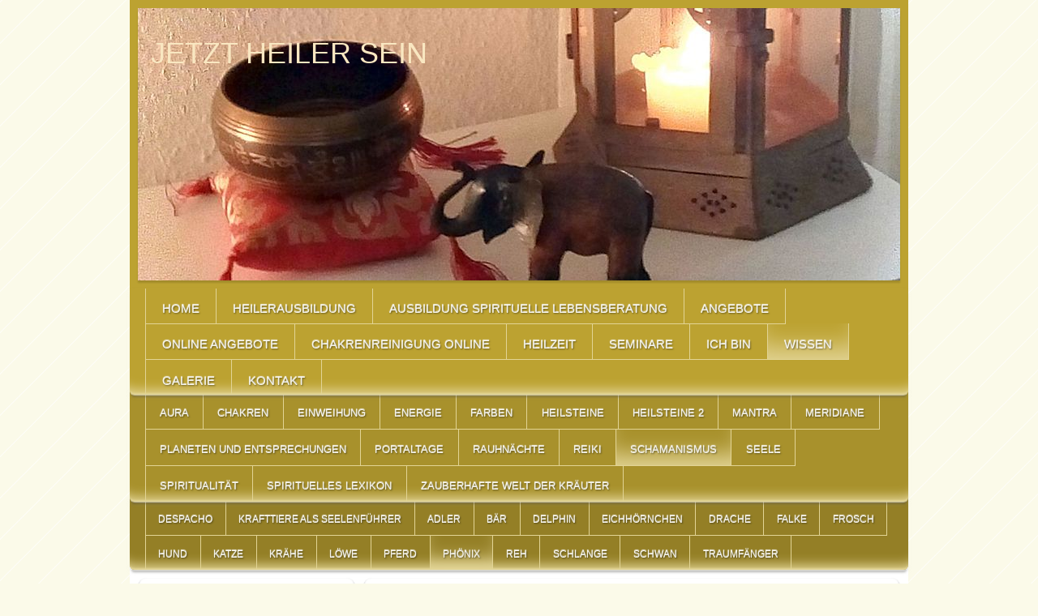

--- FILE ---
content_type: text/html; charset=UTF-8
request_url: https://www.jetzt-heiler-sein.de/wissen/schamanismus/ph%C3%B6nix/
body_size: 10132
content:
<!DOCTYPE html>
<html lang="de"  ><head prefix="og: http://ogp.me/ns# fb: http://ogp.me/ns/fb# business: http://ogp.me/ns/business#">
    <meta http-equiv="Content-Type" content="text/html; charset=utf-8"/>
    <meta name="generator" content="IONOS MyWebsite"/>
        
    <link rel="dns-prefetch" href="//cdn.website-start.de/"/>
    <link rel="dns-prefetch" href="//120.mod.mywebsite-editor.com"/>
    <link rel="dns-prefetch" href="https://120.sb.mywebsite-editor.com/"/>
    <link rel="shortcut icon" href="//cdn.website-start.de/favicon.ico"/>
        <title>Krafttiere als Seelenführer - Phönix</title>
    <style type="text/css">@media screen and (max-device-width: 1024px) {.diyw a.switchViewWeb {display: inline !important;}}</style>
    <style type="text/css">@media screen and (min-device-width: 1024px) {
            .mediumScreenDisabled { display:block }
            .smallScreenDisabled { display:block }
        }
        @media screen and (max-device-width: 1024px) { .mediumScreenDisabled { display:none } }
        @media screen and (max-device-width: 568px) { .smallScreenDisabled { display:none } }
                @media screen and (min-width: 1024px) {
            .mobilepreview .mediumScreenDisabled { display:block }
            .mobilepreview .smallScreenDisabled { display:block }
        }
        @media screen and (max-width: 1024px) { .mobilepreview .mediumScreenDisabled { display:none } }
        @media screen and (max-width: 568px) { .mobilepreview .smallScreenDisabled { display:none } }</style>
    <meta name="viewport" content="width=device-width, initial-scale=1, maximum-scale=1, minimal-ui"/>

<meta name="format-detection" content="telephone=no"/>
        <meta name="keywords" content="Krafttier,Seelenführer,Phönix,Seele,Erneuerung,Heilung,Lebensenergie"/>
            <meta name="description" content="Als Seelenführer zeigt das Krafttier Phönix die unzerstörbare Energie der Seele"/>
            <meta name="robots" content="index,follow"/>
        <link href="//cdn.website-start.de/templates/2022/style.css?1763478093678" rel="stylesheet" type="text/css"/>
    <link href="https://www.jetzt-heiler-sein.de/s/style/theming.css?1744726427" rel="stylesheet" type="text/css"/>
    <link href="//cdn.website-start.de/app/cdn/min/group/web.css?1763478093678" rel="stylesheet" type="text/css"/>
<link href="//cdn.website-start.de/app/cdn/min/moduleserver/css/de_DE/common,shoppingbasket?1763478093678" rel="stylesheet" type="text/css"/>
    <link href="//cdn.website-start.de/app/cdn/min/group/mobilenavigation.css?1763478093678" rel="stylesheet" type="text/css"/>
    <link href="https://120.sb.mywebsite-editor.com/app/logstate2-css.php?site=259123927&amp;t=1765097252" rel="stylesheet" type="text/css"/>

<script type="text/javascript">
    /* <![CDATA[ */
var stagingMode = '';
    /* ]]> */
</script>
<script src="https://120.sb.mywebsite-editor.com/app/logstate-js.php?site=259123927&amp;t=1765097252"></script>
    <script type="text/javascript">
    /* <![CDATA[ */
    var systemurl = 'https://120.sb.mywebsite-editor.com/';
    var webPath = '/';
    var proxyName = '';
    var webServerName = 'www.jetzt-heiler-sein.de';
    var sslServerUrl = 'https://www.jetzt-heiler-sein.de';
    var nonSslServerUrl = 'http://www.jetzt-heiler-sein.de';
    var webserverProtocol = 'http://';
    var nghScriptsUrlPrefix = '//120.mod.mywebsite-editor.com';
    var sessionNamespace = 'DIY_SB';
    var jimdoData = {
        cdnUrl:  '//cdn.website-start.de/',
        messages: {
            lightBox: {
    image : 'Bild',
    of: 'von'
}

        },
        isTrial: 0,
        pageId: 199732    };
    var script_basisID = "259123927";

    diy = window.diy || {};
    diy.web = diy.web || {};

        diy.web.jsBaseUrl = "//cdn.website-start.de/s/build/";

    diy.context = diy.context || {};
    diy.context.type = diy.context.type || 'web';
    /* ]]> */
</script>

<script type="text/javascript" src="//cdn.website-start.de/app/cdn/min/group/web.js?1763478093678" crossorigin="anonymous"></script><script type="text/javascript" src="//cdn.website-start.de/s/build/web.bundle.js?1763478093678" crossorigin="anonymous"></script><script type="text/javascript" src="//cdn.website-start.de/app/cdn/min/group/mobilenavigation.js?1763478093678" crossorigin="anonymous"></script><script src="//cdn.website-start.de/app/cdn/min/moduleserver/js/de_DE/common,shoppingbasket?1763478093678"></script>
<script type="text/javascript" src="https://cdn.website-start.de/proxy/apps/eiw5oo/resource/dependencies/"></script><script type="text/javascript">
                    if (typeof require !== 'undefined') {
                        require.config({
                            waitSeconds : 10,
                            baseUrl : 'https://cdn.website-start.de/proxy/apps/eiw5oo/js/'
                        });
                    }
                </script><script type="text/javascript">if (window.jQuery) {window.jQuery_1and1 = window.jQuery;}</script>
<meta name="google-site-verification" content="LNqrIYcVNl5FyyTFBT4AqFqnEDnBMkyZaGEj94t4fW0"/>
<script type="text/javascript">if (window.jQuery_1and1) {window.jQuery = window.jQuery_1and1;}</script>
<script type="text/javascript" src="//cdn.website-start.de/app/cdn/min/group/pfcsupport.js?1763478093678" crossorigin="anonymous"></script>    <meta property="og:type" content="business.business"/>
    <meta property="og:url" content="https://www.jetzt-heiler-sein.de/wissen/schamanismus/phönix/"/>
    <meta property="og:title" content="Krafttiere als Seelenführer - Phönix"/>
            <meta property="og:description" content="Als Seelenführer zeigt das Krafttier Phönix die unzerstörbare Energie der Seele"/>
                <meta property="og:image" content="https://www.jetzt-heiler-sein.de/s/img/emotionheader1201359.jpg"/>
        <meta property="business:contact_data:country_name" content="Deutschland"/>
    <meta property="business:contact_data:street_address" content="Ringstr. 19"/>
    <meta property="business:contact_data:locality" content="Essen"/>
    
    <meta property="business:contact_data:email" content="rainbow99@gmx.net"/>
    <meta property="business:contact_data:postal_code" content="45219"/>
    <meta property="business:contact_data:phone_number" content=" 20549366659"/>
    
    
</head>


<body class="body diyBgActive  cc-pagemode-default diyfeSidebarLeft diy-market-de_DE" data-pageid="199732" id="page-199732">
    
    <div class="diyw">
        <div class="diyweb">
<div class="diyfeMobileNav">
		
<nav id="diyfeMobileNav" class="diyfeCA diyfeCA2" role="navigation">
    <a title="Navigation aufklappen/zuklappen">Navigation aufklappen/zuklappen</a>
    <ul class="mainNav1"><li class=" hasSubNavigation"><a data-page-id="39621" href="https://www.jetzt-heiler-sein.de/" class=" level_1"><span>Home</span></a></li><li class=" hasSubNavigation"><a data-page-id="50500" href="https://www.jetzt-heiler-sein.de/heilerausbildung/" class=" level_1"><span>Heilerausbildung</span></a><span class="diyfeDropDownSubOpener">&nbsp;</span><div class="diyfeDropDownSubList diyfeCA diyfeCA3"><ul class="mainNav2"><li class=" hasSubNavigation"><a data-page-id="333013" href="https://www.jetzt-heiler-sein.de/heilerausbildung/heilerausbildungs-wochen/" class=" level_2"><span>Heilerausbildungs-Wochen</span></a><div class="diyfeDropDownSubList diyfeCA diyfeCA3"><ul class="mainNav3"></ul></div></li><li class=" hasSubNavigation"><a data-page-id="50501" href="https://www.jetzt-heiler-sein.de/heilerausbildung/heilerausbildung-vorteile/" class=" level_2"><span>Heilerausbildung  Vorteile</span></a></li><li class=" hasSubNavigation"><a data-page-id="292507" href="https://www.jetzt-heiler-sein.de/heilerausbildung/heilerausbildung-einzelunterricht/" class=" level_2"><span>Heilerausbildung Einzelunterricht</span></a><div class="diyfeDropDownSubList diyfeCA diyfeCA3"><ul class="mainNav3"></ul></div></li></ul></div></li><li class=" hasSubNavigation"><a data-page-id="336697" href="https://www.jetzt-heiler-sein.de/ausbildung-spirituelle-lebensberatung/" class=" level_1"><span>Ausbildung Spirituelle Lebensberatung</span></a><div class="diyfeDropDownSubList diyfeCA diyfeCA3"><ul class="mainNav2"></ul></div></li><li class=" hasSubNavigation"><a data-page-id="334670" href="https://www.jetzt-heiler-sein.de/angebote/" class=" level_1"><span>Angebote</span></a><span class="diyfeDropDownSubOpener">&nbsp;</span><div class="diyfeDropDownSubList diyfeCA diyfeCA3"><ul class="mainNav2"><li class=" hasSubNavigation"><a data-page-id="340446" href="https://www.jetzt-heiler-sein.de/angebote/chakrenreinigung-und-harmonisierung/" class=" level_2"><span>Chakrenreinigung-und Harmonisierung</span></a></li><li class=" hasSubNavigation"><a data-page-id="39796" href="https://www.jetzt-heiler-sein.de/angebote/heilarbeit-einzelbegleitung/" class=" level_2"><span>Heilarbeit Einzelbegleitung</span></a><span class="diyfeDropDownSubOpener">&nbsp;</span><div class="diyfeDropDownSubList diyfeCA diyfeCA3"><ul class="mainNav3"><li class=" hasSubNavigation"><a data-page-id="52535" href="https://www.jetzt-heiler-sein.de/angebote/heilarbeit-einzelbegleitung/einzelbegleitung/" class=" level_3"><span>Einzelbegleitung</span></a></li></ul></div></li><li class=" hasSubNavigation"><a data-page-id="340326" href="https://www.jetzt-heiler-sein.de/angebote/heilsame-woche-im-einklang-mit-dir/" class=" level_2"><span>Heilsame Woche "Im Einklang mit Dir"</span></a></li><li class=" hasSubNavigation"><a data-page-id="183120" href="https://www.jetzt-heiler-sein.de/angebote/energetische-wirbelsäulenbalance/" class=" level_2"><span>Energetische Wirbelsäulenbalance</span></a></li></ul></div></li><li class=" hasSubNavigation"><a data-page-id="341016" href="https://www.jetzt-heiler-sein.de/online-angebote/" class=" level_1"><span>Online Angebote</span></a></li><li class=" hasSubNavigation"><a data-page-id="341270" href="https://www.jetzt-heiler-sein.de/chakrenreinigung-online/" class=" level_1"><span>Chakrenreinigung online</span></a><div class="diyfeDropDownSubList diyfeCA diyfeCA3"><ul class="mainNav2"></ul></div></li><li class=" hasSubNavigation"><a data-page-id="190935" href="https://www.jetzt-heiler-sein.de/heilzeit/" class=" level_1"><span>Heilzeit</span></a><span class="diyfeDropDownSubOpener">&nbsp;</span><div class="diyfeDropDownSubList diyfeCA diyfeCA3"><ul class="mainNav2"><li class=" hasSubNavigation"><a data-page-id="341015" href="https://www.jetzt-heiler-sein.de/heilzeit/home/" class=" level_2"><span>Home</span></a></li><li class=" hasSubNavigation"><a data-page-id="235607" href="https://www.jetzt-heiler-sein.de/heilzeit/akne/" class=" level_2"><span>Akne</span></a></li><li class=" hasSubNavigation"><a data-page-id="235625" href="https://www.jetzt-heiler-sein.de/heilzeit/ängste/" class=" level_2"><span>Ängste</span></a></li><li class=" hasSubNavigation"><a data-page-id="235627" href="https://www.jetzt-heiler-sein.de/heilzeit/arthrose/" class=" level_2"><span>Arthrose</span></a></li><li class=" hasSubNavigation"><a data-page-id="240194" href="https://www.jetzt-heiler-sein.de/heilzeit/bandscheibenprobleme/" class=" level_2"><span>Bandscheibenprobleme</span></a></li><li class=" hasSubNavigation"><a data-page-id="241289" href="https://www.jetzt-heiler-sein.de/heilzeit/blutdruck-hoch/" class=" level_2"><span>Blutdruck hoch</span></a></li><li class=" hasSubNavigation"><a data-page-id="255155" href="https://www.jetzt-heiler-sein.de/heilzeit/diabetes/" class=" level_2"><span>Diabetes</span></a></li></ul></div></li><li class=" hasSubNavigation"><a data-page-id="46759" href="https://www.jetzt-heiler-sein.de/seminare/" class=" level_1"><span>Seminare</span></a><span class="diyfeDropDownSubOpener">&nbsp;</span><div class="diyfeDropDownSubList diyfeCA diyfeCA3"><ul class="mainNav2"><li class=" hasSubNavigation"><a data-page-id="340709" href="https://www.jetzt-heiler-sein.de/seminare/retreat-das-göttliche-geschenk-der-selbstliebe/" class=" level_2"><span>Retreat-Das göttliche Geschenk der Selbstliebe</span></a><div class="diyfeDropDownSubList diyfeCA diyfeCA3"><ul class="mainNav3"></ul></div></li><li class=" hasSubNavigation"><a data-page-id="344283" href="https://www.jetzt-heiler-sein.de/seminare/seminar-die-heilsame-kraft-von-ritualen/" class=" level_2"><span>Seminar "Die heilsame Kraft von Ritualen"</span></a><div class="diyfeDropDownSubList diyfeCA diyfeCA3"><ul class="mainNav3"></ul></div></li><li class=" hasSubNavigation"><a data-page-id="304011" href="https://www.jetzt-heiler-sein.de/seminare/seminar-loslassen-transformieren-heilen/" class=" level_2"><span>Seminar Loslassen-Transformieren-Heilen</span></a><div class="diyfeDropDownSubList diyfeCA diyfeCA3"><ul class="mainNav3"></ul></div></li><li class=" hasSubNavigation"><a data-page-id="304007" href="https://www.jetzt-heiler-sein.de/seminare/seminar-für-frauen-erwecke-deine-innere-heilerin/" class=" level_2"><span>Seminar für Frauen - Erwecke Deine innere Heilerin</span></a><div class="diyfeDropDownSubList diyfeCA diyfeCA3"><ul class="mainNav3"></ul></div></li><li class=" hasSubNavigation"><a data-page-id="339129" href="https://www.jetzt-heiler-sein.de/seminare/workshop-das-leben-celebrieren/" class=" level_2"><span>Workshop - Das Leben celebrieren</span></a><div class="diyfeDropDownSubList diyfeCA diyfeCA3"><ul class="mainNav3"></ul></div></li><li class=" hasSubNavigation"><a data-page-id="52554" href="https://www.jetzt-heiler-sein.de/seminare/heiler-intensiv-kurse/" class=" level_2"><span>Heiler-Intensiv-Kurse</span></a></li></ul></div></li><li class=" hasSubNavigation"><a data-page-id="79870" href="https://www.jetzt-heiler-sein.de/ich-bin/" class=" level_1"><span>Ich bin</span></a><span class="diyfeDropDownSubOpener">&nbsp;</span><div class="diyfeDropDownSubList diyfeCA diyfeCA3"><ul class="mainNav2"><li class=" hasSubNavigation"><a data-page-id="115511" href="https://www.jetzt-heiler-sein.de/ich-bin/lesenswertes/" class=" level_2"><span>Lesenswertes</span></a></li></ul></div></li><li class="parent hasSubNavigation"><a data-page-id="60652" href="https://www.jetzt-heiler-sein.de/wissen/" class="parent level_1"><span>Wissen</span></a><span class="diyfeDropDownSubOpener">&nbsp;</span><div class="diyfeDropDownSubList diyfeCA diyfeCA3"><ul class="mainNav2"><li class=" hasSubNavigation"><a data-page-id="95743" href="https://www.jetzt-heiler-sein.de/wissen/aura/" class=" level_2"><span>Aura</span></a></li><li class=" hasSubNavigation"><a data-page-id="60653" href="https://www.jetzt-heiler-sein.de/wissen/chakren/" class=" level_2"><span>Chakren</span></a><span class="diyfeDropDownSubOpener">&nbsp;</span><div class="diyfeDropDownSubList diyfeCA diyfeCA3"><ul class="mainNav3"><li class=" hasSubNavigation"><a data-page-id="158932" href="https://www.jetzt-heiler-sein.de/wissen/chakren/glaubensmuster/" class=" level_3"><span>Glaubensmuster</span></a></li></ul></div></li><li class=" hasSubNavigation"><a data-page-id="253874" href="https://www.jetzt-heiler-sein.de/wissen/einweihung/" class=" level_2"><span>Einweihung</span></a></li><li class=" hasSubNavigation"><a data-page-id="117705" href="https://www.jetzt-heiler-sein.de/wissen/energie/" class=" level_2"><span>Energie</span></a></li><li class=" hasSubNavigation"><a data-page-id="60654" href="https://www.jetzt-heiler-sein.de/wissen/farben/" class=" level_2"><span>Farben</span></a></li><li class=" hasSubNavigation"><a data-page-id="173249" href="https://www.jetzt-heiler-sein.de/wissen/heilsteine/" class=" level_2"><span>Heilsteine</span></a></li><li class=" hasSubNavigation"><a data-page-id="178236" href="https://www.jetzt-heiler-sein.de/wissen/heilsteine-2/" class=" level_2"><span>Heilsteine 2</span></a></li><li class=" hasSubNavigation"><a data-page-id="313718" href="https://www.jetzt-heiler-sein.de/wissen/mantra/" class=" level_2"><span>Mantra</span></a></li><li class=" hasSubNavigation"><a data-page-id="60655" href="https://www.jetzt-heiler-sein.de/wissen/meridiane/" class=" level_2"><span>Meridiane</span></a></li><li class=" hasSubNavigation"><a data-page-id="265627" href="https://www.jetzt-heiler-sein.de/wissen/planeten-und-entsprechungen/" class=" level_2"><span>Planeten und Entsprechungen</span></a></li><li class=" hasSubNavigation"><a data-page-id="303487" href="https://www.jetzt-heiler-sein.de/wissen/portaltage/" class=" level_2"><span>Portaltage</span></a><div class="diyfeDropDownSubList diyfeCA diyfeCA3"><ul class="mainNav3"></ul></div></li><li class=" hasSubNavigation"><a data-page-id="325969" href="https://www.jetzt-heiler-sein.de/wissen/rauhnächte/" class=" level_2"><span>Rauhnächte</span></a><span class="diyfeDropDownSubOpener">&nbsp;</span><div class="diyfeDropDownSubList diyfeCA diyfeCA3"><ul class="mainNav3"><li class=" hasSubNavigation"><a data-page-id="326099" href="https://www.jetzt-heiler-sein.de/wissen/rauhnächte/1-rauhnacht-25-dezember/" class=" level_3"><span>1. Rauhnacht 25. Dezember</span></a></li><li class=" hasSubNavigation"><a data-page-id="326131" href="https://www.jetzt-heiler-sein.de/wissen/rauhnächte/2-rauhnacht-26-dezember/" class=" level_3"><span>2. Rauhnacht 26.Dezember</span></a></li><li class=" hasSubNavigation"><a data-page-id="326228" href="https://www.jetzt-heiler-sein.de/wissen/rauhnächte/3-rauhnacht-27-dezember/" class=" level_3"><span>3. Rauhnacht 27.Dezember</span></a></li><li class=" hasSubNavigation"><a data-page-id="326260" href="https://www.jetzt-heiler-sein.de/wissen/rauhnächte/4-rauhnacht-28-dezember/" class=" level_3"><span>4. Rauhnacht 28.Dezember</span></a></li><li class=" hasSubNavigation"><a data-page-id="326317" href="https://www.jetzt-heiler-sein.de/wissen/rauhnächte/5-rauhnacht-29-dezember/" class=" level_3"><span>5. Rauhnacht 29. Dezember</span></a></li><li class=" hasSubNavigation"><a data-page-id="326353" href="https://www.jetzt-heiler-sein.de/wissen/rauhnächte/6-rauhnacht-30-dezember/" class=" level_3"><span>6. Rauhnacht 30. Dezember</span></a></li><li class=" hasSubNavigation"><a data-page-id="326381" href="https://www.jetzt-heiler-sein.de/wissen/rauhnächte/7-rauhnacht-31-dezember/" class=" level_3"><span>7. Rauhnacht 31. Dezember</span></a></li><li class=" hasSubNavigation"><a data-page-id="326434" href="https://www.jetzt-heiler-sein.de/wissen/rauhnächte/8-rauhnacht-1-januar/" class=" level_3"><span>8. Rauhnacht 1. Januar</span></a></li><li class=" hasSubNavigation"><a data-page-id="326454" href="https://www.jetzt-heiler-sein.de/wissen/rauhnächte/9-rauhnacht-2-januar/" class=" level_3"><span>9. Rauhnacht 2. Januar</span></a></li><li class=" hasSubNavigation"><a data-page-id="326456" href="https://www.jetzt-heiler-sein.de/wissen/rauhnächte/10-rauhnacht-3-januar/" class=" level_3"><span>10. Rauhnacht 3. Januar</span></a></li><li class=" hasSubNavigation"><a data-page-id="326468" href="https://www.jetzt-heiler-sein.de/wissen/rauhnächte/11-rauhnacht-4-januar/" class=" level_3"><span>11. Rauhnacht 4. Januar</span></a></li><li class=" hasSubNavigation"><a data-page-id="326469" href="https://www.jetzt-heiler-sein.de/wissen/rauhnächte/12-rauhnacht-5-januar/" class=" level_3"><span>12. Rauhnacht 5. Januar</span></a></li></ul></div></li><li class=" hasSubNavigation"><a data-page-id="78334" href="https://www.jetzt-heiler-sein.de/wissen/reiki/" class=" level_2"><span>Reiki</span></a></li><li class="parent hasSubNavigation"><a data-page-id="60695" href="https://www.jetzt-heiler-sein.de/wissen/schamanismus/" class="parent level_2"><span>Schamanismus</span></a><span class="diyfeDropDownSubOpener">&nbsp;</span><div class="diyfeDropDownSubList diyfeCA diyfeCA3"><ul class="mainNav3"><li class=" hasSubNavigation"><a data-page-id="340569" href="https://www.jetzt-heiler-sein.de/wissen/schamanismus/despacho/" class=" level_3"><span>Despacho</span></a></li><li class=" hasSubNavigation"><a data-page-id="152116" href="https://www.jetzt-heiler-sein.de/wissen/schamanismus/krafttiere-als-seelenführer/" class=" level_3"><span>Krafttiere als Seelenführer</span></a></li><li class=" hasSubNavigation"><a data-page-id="187475" href="https://www.jetzt-heiler-sein.de/wissen/schamanismus/adler/" class=" level_3"><span>Adler</span></a></li><li class=" hasSubNavigation"><a data-page-id="187611" href="https://www.jetzt-heiler-sein.de/wissen/schamanismus/bär/" class=" level_3"><span>Bär</span></a></li><li class=" hasSubNavigation"><a data-page-id="189795" href="https://www.jetzt-heiler-sein.de/wissen/schamanismus/delphin/" class=" level_3"><span>Delphin</span></a></li><li class=" hasSubNavigation"><a data-page-id="287316" href="https://www.jetzt-heiler-sein.de/wissen/schamanismus/eichhörnchen/" class=" level_3"><span>Eichhörnchen</span></a></li><li class=" hasSubNavigation"><a data-page-id="191223" href="https://www.jetzt-heiler-sein.de/wissen/schamanismus/drache/" class=" level_3"><span>Drache</span></a></li><li class=" hasSubNavigation"><a data-page-id="191225" href="https://www.jetzt-heiler-sein.de/wissen/schamanismus/falke/" class=" level_3"><span>Falke</span></a></li><li class=" hasSubNavigation"><a data-page-id="191258" href="https://www.jetzt-heiler-sein.de/wissen/schamanismus/frosch/" class=" level_3"><span>Frosch</span></a></li><li class=" hasSubNavigation"><a data-page-id="191625" href="https://www.jetzt-heiler-sein.de/wissen/schamanismus/hund/" class=" level_3"><span>Hund</span></a></li><li class=" hasSubNavigation"><a data-page-id="191635" href="https://www.jetzt-heiler-sein.de/wissen/schamanismus/katze/" class=" level_3"><span>Katze</span></a></li><li class=" hasSubNavigation"><a data-page-id="197510" href="https://www.jetzt-heiler-sein.de/wissen/schamanismus/krähe/" class=" level_3"><span>Krähe</span></a></li><li class=" hasSubNavigation"><a data-page-id="197548" href="https://www.jetzt-heiler-sein.de/wissen/schamanismus/löwe/" class=" level_3"><span>Löwe</span></a></li><li class=" hasSubNavigation"><a data-page-id="199621" href="https://www.jetzt-heiler-sein.de/wissen/schamanismus/pferd/" class=" level_3"><span>Pferd</span></a></li><li class="current hasSubNavigation"><a data-page-id="199732" href="https://www.jetzt-heiler-sein.de/wissen/schamanismus/phönix/" class="current level_3"><span>Phönix</span></a></li><li class=" hasSubNavigation"><a data-page-id="199965" href="https://www.jetzt-heiler-sein.de/wissen/schamanismus/reh/" class=" level_3"><span>Reh</span></a></li><li class=" hasSubNavigation"><a data-page-id="212343" href="https://www.jetzt-heiler-sein.de/wissen/schamanismus/schlange/" class=" level_3"><span>Schlange</span></a></li><li class=" hasSubNavigation"><a data-page-id="230226" href="https://www.jetzt-heiler-sein.de/wissen/schamanismus/schwan/" class=" level_3"><span>Schwan</span></a></li><li class=" hasSubNavigation"><a data-page-id="160691" href="https://www.jetzt-heiler-sein.de/wissen/schamanismus/traumfänger/" class=" level_3"><span>Traumfänger</span></a></li></ul></div></li><li class=" hasSubNavigation"><a data-page-id="60700" href="https://www.jetzt-heiler-sein.de/wissen/seele/" class=" level_2"><span>Seele</span></a></li><li class=" hasSubNavigation"><a data-page-id="68148" href="https://www.jetzt-heiler-sein.de/wissen/spiritualität/" class=" level_2"><span>Spiritualität</span></a><span class="diyfeDropDownSubOpener">&nbsp;</span><div class="diyfeDropDownSubList diyfeCA diyfeCA3"><ul class="mainNav3"><li class=" hasSubNavigation"><a data-page-id="148722" href="https://www.jetzt-heiler-sein.de/wissen/spiritualität/engel/" class=" level_3"><span>Engel</span></a></li><li class=" hasSubNavigation"><a data-page-id="187469" href="https://www.jetzt-heiler-sein.de/wissen/spiritualität/die-sieben-geistigen-gesetze/" class=" level_3"><span>Die sieben Geistigen Gesetze</span></a></li></ul></div></li><li class=" hasSubNavigation"><a data-page-id="300420" href="https://www.jetzt-heiler-sein.de/wissen/spirituelles-lexikon/" class=" level_2"><span>Spirituelles Lexikon</span></a><span class="diyfeDropDownSubOpener">&nbsp;</span><div class="diyfeDropDownSubList diyfeCA diyfeCA3"><ul class="mainNav3"><li class=" hasSubNavigation"><a data-page-id="300421" href="https://www.jetzt-heiler-sein.de/wissen/spirituelles-lexikon/adonai/" class=" level_3"><span>Adonai</span></a></li><li class=" hasSubNavigation"><a data-page-id="300467" href="https://www.jetzt-heiler-sein.de/wissen/spirituelles-lexikon/ätherleib/" class=" level_3"><span>Ätherleib</span></a></li><li class=" hasSubNavigation"><a data-page-id="300468" href="https://www.jetzt-heiler-sein.de/wissen/spirituelles-lexikon/ajna-chakra/" class=" level_3"><span>Ajna-Chakra</span></a></li><li class=" hasSubNavigation"><a data-page-id="300469" href="https://www.jetzt-heiler-sein.de/wissen/spirituelles-lexikon/akasha/" class=" level_3"><span>Akasha</span></a></li><li class=" hasSubNavigation"><a data-page-id="300470" href="https://www.jetzt-heiler-sein.de/wissen/spirituelles-lexikon/akasha-chronik/" class=" level_3"><span>Akasha-Chronik</span></a></li><li class=" hasSubNavigation"><a data-page-id="300471" href="https://www.jetzt-heiler-sein.de/wissen/spirituelles-lexikon/andon-erzengel/" class=" level_3"><span>Andon Erzengel</span></a></li><li class=" hasSubNavigation"><a data-page-id="300474" href="https://www.jetzt-heiler-sein.de/wissen/spirituelles-lexikon/ariel-erzengel/" class=" level_3"><span>Ariel Erzengel</span></a></li><li class=" hasSubNavigation"><a data-page-id="300475" href="https://www.jetzt-heiler-sein.de/wissen/spirituelles-lexikon/arya-tara/" class=" level_3"><span>Arya Tara</span></a></li><li class=" hasSubNavigation"><a data-page-id="300476" href="https://www.jetzt-heiler-sein.de/wissen/spirituelles-lexikon/astralreise/" class=" level_3"><span>Astralreise</span></a></li><li class=" hasSubNavigation"><a data-page-id="300479" href="https://www.jetzt-heiler-sein.de/wissen/spirituelles-lexikon/avatar/" class=" level_3"><span>Avatar</span></a></li><li class=" hasSubNavigation"><a data-page-id="300480" href="https://www.jetzt-heiler-sein.de/wissen/spirituelles-lexikon/barachiel-erzengel/" class=" level_3"><span>Barachiel Erzengel</span></a></li><li class=" hasSubNavigation"><a data-page-id="300482" href="https://www.jetzt-heiler-sein.de/wissen/spirituelles-lexikon/blume-des-lebens/" class=" level_3"><span>Blume des Lebens</span></a></li><li class=" hasSubNavigation"><a data-page-id="300483" href="https://www.jetzt-heiler-sein.de/wissen/spirituelles-lexikon/brahma/" class=" level_3"><span>Brahma</span></a></li><li class=" hasSubNavigation"><a data-page-id="300484" href="https://www.jetzt-heiler-sein.de/wissen/spirituelles-lexikon/buddha/" class=" level_3"><span>Buddha</span></a></li><li class=" hasSubNavigation"><a data-page-id="300485" href="https://www.jetzt-heiler-sein.de/wissen/spirituelles-lexikon/buddha-siddhartha-gautama/" class=" level_3"><span>Buddha Siddhartha Gautama</span></a></li><li class=" hasSubNavigation"><a data-page-id="300666" href="https://www.jetzt-heiler-sein.de/wissen/spirituelles-lexikon/chamuel-erzengel/" class=" level_3"><span>Chamuel Erzengel</span></a></li><li class=" hasSubNavigation"><a data-page-id="300667" href="https://www.jetzt-heiler-sein.de/wissen/spirituelles-lexikon/channeln/" class=" level_3"><span>Channeln</span></a></li><li class=" hasSubNavigation"><a data-page-id="300668" href="https://www.jetzt-heiler-sein.de/wissen/spirituelles-lexikon/cherubim/" class=" level_3"><span>Cherubim</span></a></li><li class=" hasSubNavigation"><a data-page-id="300997" href="https://www.jetzt-heiler-sein.de/wissen/spirituelles-lexikon/christus/" class=" level_3"><span>Christus</span></a></li><li class=" hasSubNavigation"><a data-page-id="300998" href="https://www.jetzt-heiler-sein.de/wissen/spirituelles-lexikon/deva/" class=" level_3"><span>Deva</span></a></li><li class=" hasSubNavigation"><a data-page-id="300999" href="https://www.jetzt-heiler-sein.de/wissen/spirituelles-lexikon/djwal-kuhl/" class=" level_3"><span>Djwal Kuhl</span></a></li><li class=" hasSubNavigation"><a data-page-id="301233" href="https://www.jetzt-heiler-sein.de/wissen/spirituelles-lexikon/elementarwesen/" class=" level_3"><span>Elementarwesen</span></a></li><li class=" hasSubNavigation"><a data-page-id="301234" href="https://www.jetzt-heiler-sein.de/wissen/spirituelles-lexikon/elohim/" class=" level_3"><span>Elohim</span></a></li><li class=" hasSubNavigation"><a data-page-id="301235" href="https://www.jetzt-heiler-sein.de/wissen/spirituelles-lexikon/engel/" class=" level_3"><span>Engel</span></a></li></ul></div></li><li class=" hasSubNavigation"><a data-page-id="347756" href="https://www.jetzt-heiler-sein.de/wissen/zauberhafte-welt-der-kräuter/" class=" level_2"><span>Zauberhafte Welt der Kräuter</span></a></li></ul></div></li><li class=" hasSubNavigation"><a data-page-id="108657" href="https://www.jetzt-heiler-sein.de/galerie/" class=" level_1"><span>Galerie</span></a></li><li class=" hasSubNavigation"><a data-page-id="39622" href="https://www.jetzt-heiler-sein.de/kontakt/" class=" level_1"><span>Kontakt</span></a><span class="diyfeDropDownSubOpener">&nbsp;</span><div class="diyfeDropDownSubList diyfeCA diyfeCA3"><ul class="mainNav2"><li class=" hasSubNavigation"><a data-page-id="39623" href="https://www.jetzt-heiler-sein.de/kontakt/anfahrt/" class=" level_2"><span>Anfahrt</span></a></li><li class=" hasSubNavigation"><a data-page-id="39624" href="https://www.jetzt-heiler-sein.de/kontakt/impressum/" class=" level_2"><span>Impressum</span></a></li><li class=" hasSubNavigation"><a data-page-id="83511" href="https://www.jetzt-heiler-sein.de/kontakt/datenschutzerklärung/" class=" level_2"><span>Datenschutzerklärung</span></a></li><li class=" hasSubNavigation"><a data-page-id="156911" href="https://www.jetzt-heiler-sein.de/kontakt/links/" class=" level_2"><span>Links</span></a></li></ul></div></li></ul></nav>
	</div>
	<div class="diywebContainer diyfeCA diyfeCA1">
		<div class="diywebEmotionHeader diyfeCA diyfeCA2">
			<div class="diywebLiveArea">
				
<style type="text/css" media="all">
.diyw div#emotion-header {
        max-width: 940px;
        max-height: 336px;
                background: #EEEEEE;
    }

.diyw div#emotion-header-title-bg {
    left: 0%;
    top: 20%;
    width: 100%;
    height: 15%;

    background-color: #FFFFFF;
    opacity: 0.50;
    filter: alpha(opacity = 50);
    display: none;}
.diyw img#emotion-header-logo {
    left: 1.00%;
    top: 0.00%;
    background: transparent;
                border: 1px solid #CCCCCC;
        padding: 0px;
                display: none;
    }

.diyw div#emotion-header strong#emotion-header-title {
    left: 20%;
    top: 20%;
    color: #f9e7c1;
        font: normal normal 36px/120% Helvetica, 'Helvetica Neue', 'Trebuchet MS', sans-serif;
}

.diyw div#emotion-no-bg-container{
    max-height: 336px;
}

.diyw div#emotion-no-bg-container .emotion-no-bg-height {
    margin-top: 35.74%;
}
</style>
<div id="emotion-header" data-action="loadView" data-params="active" data-imagescount="1">
            <img src="https://www.jetzt-heiler-sein.de/s/img/emotionheader1201359.jpg?1611750844.940px.336px" id="emotion-header-img" alt=""/>
            
        <div id="ehSlideshowPlaceholder">
            <div id="ehSlideShow">
                <div class="slide-container">
                                        <div style="background-color: #EEEEEE">
                            <img src="https://www.jetzt-heiler-sein.de/s/img/emotionheader1201359.jpg?1611750844.940px.336px" alt=""/>
                        </div>
                                    </div>
            </div>
        </div>


        <script type="text/javascript">
        //<![CDATA[
                diy.module.emotionHeader.slideShow.init({ slides: [{"url":"https:\/\/www.jetzt-heiler-sein.de\/s\/img\/emotionheader1201359.jpg?1611750844.940px.336px","image_alt":"","bgColor":"#EEEEEE"}] });
        //]]>
        </script>

    
            
        
            
    
            <strong id="emotion-header-title" style="text-align: left">JETZT HEILER SEIN</strong>
                    <div class="notranslate">
                <svg xmlns="http://www.w3.org/2000/svg" version="1.1" id="emotion-header-title-svg" viewBox="0 0 940 336" preserveAspectRatio="xMinYMin meet"><text style="font-family:Helvetica, 'Helvetica Neue', 'Trebuchet MS', sans-serif;font-size:36px;font-style:normal;font-weight:normal;fill:#f9e7c1;line-height:1.2em;"><tspan x="0" style="text-anchor: start" dy="0.95em">JETZT HEILER SEIN</tspan></text></svg>
            </div>
            
    
    <script type="text/javascript">
    //<![CDATA[
    (function ($) {
        function enableSvgTitle() {
                        var titleSvg = $('svg#emotion-header-title-svg'),
                titleHtml = $('#emotion-header-title'),
                emoWidthAbs = 940,
                emoHeightAbs = 336,
                offsetParent,
                titlePosition,
                svgBoxWidth,
                svgBoxHeight;

                        if (titleSvg.length && titleHtml.length) {
                offsetParent = titleHtml.offsetParent();
                titlePosition = titleHtml.position();
                svgBoxWidth = titleHtml.width();
                svgBoxHeight = titleHtml.height();

                                titleSvg.get(0).setAttribute('viewBox', '0 0 ' + svgBoxWidth + ' ' + svgBoxHeight);
                titleSvg.css({
                   left: Math.roundTo(100 * titlePosition.left / offsetParent.width(), 3) + '%',
                   top: Math.roundTo(100 * titlePosition.top / offsetParent.height(), 3) + '%',
                   width: Math.roundTo(100 * svgBoxWidth / emoWidthAbs, 3) + '%',
                   height: Math.roundTo(100 * svgBoxHeight / emoHeightAbs, 3) + '%'
                });

                titleHtml.css('visibility','hidden');
                titleSvg.css('visibility','visible');
            }
        }

        
            var posFunc = function($, overrideSize) {
                var elems = [], containerWidth, containerHeight;
                                    elems.push({
                        selector: '#emotion-header-title',
                        overrideSize: true,
                        horPos: 2.7,
                        vertPos: 11.55                    });
                    lastTitleWidth = $('#emotion-header-title').width();
                                                elems.push({
                    selector: '#emotion-header-title-bg',
                    horPos: 0,
                    vertPos: 14.13                });
                                
                containerWidth = parseInt('940');
                containerHeight = parseInt('336');

                for (var i = 0; i < elems.length; ++i) {
                    var el = elems[i],
                        $el = $(el.selector),
                        pos = {
                            left: el.horPos,
                            top: el.vertPos
                        };
                    if (!$el.length) continue;
                    var anchorPos = $el.anchorPosition();
                    anchorPos.$container = $('#emotion-header');

                    if (overrideSize === true || el.overrideSize === true) {
                        anchorPos.setContainerSize(containerWidth, containerHeight);
                    } else {
                        anchorPos.setContainerSize(null, null);
                    }

                    var pxPos = anchorPos.fromAnchorPosition(pos),
                        pcPos = anchorPos.toPercentPosition(pxPos);

                    var elPos = {};
                    if (!isNaN(parseFloat(pcPos.top)) && isFinite(pcPos.top)) {
                        elPos.top = pcPos.top + '%';
                    }
                    if (!isNaN(parseFloat(pcPos.left)) && isFinite(pcPos.left)) {
                        elPos.left = pcPos.left + '%';
                    }
                    $el.css(elPos);
                }

                // switch to svg title
                enableSvgTitle();
            };

                        var $emotionImg = jQuery('#emotion-header-img');
            if ($emotionImg.length > 0) {
                // first position the element based on stored size
                posFunc(jQuery, true);

                // trigger reposition using the real size when the element is loaded
                var ehLoadEvTriggered = false;
                $emotionImg.one('load', function(){
                    posFunc(jQuery);
                    ehLoadEvTriggered = true;
                                        diy.module.emotionHeader.slideShow.start();
                                    }).each(function() {
                                        if(this.complete || typeof this.complete === 'undefined') {
                        jQuery(this).load();
                    }
                });

                                noLoadTriggeredTimeoutId = setTimeout(function() {
                    if (!ehLoadEvTriggered) {
                        posFunc(jQuery);
                    }
                    window.clearTimeout(noLoadTriggeredTimeoutId)
                }, 5000);//after 5 seconds
            } else {
                jQuery(function(){
                    posFunc(jQuery);
                });
            }

                        if (jQuery.isBrowser && jQuery.isBrowser.ie8) {
                var longTitleRepositionCalls = 0;
                longTitleRepositionInterval = setInterval(function() {
                    if (lastTitleWidth > 0 && lastTitleWidth != jQuery('#emotion-header-title').width()) {
                        posFunc(jQuery);
                    }
                    longTitleRepositionCalls++;
                    // try this for 5 seconds
                    if (longTitleRepositionCalls === 5) {
                        window.clearInterval(longTitleRepositionInterval);
                    }
                }, 1000);//each 1 second
            }

            }(jQuery));
    //]]>
    </script>

    </div>

			</div>
		</div>
		<div class="diywebHeader">
			<div class="diywebNav diywebNavMain diywebNav123 diyfeCA diyfeCA2">
				<div class="diywebLiveArea">
					<div class="webnavigation"><ul id="mainNav1" class="mainNav1"><li class="navTopItemGroup_1"><a data-page-id="39621" href="https://www.jetzt-heiler-sein.de/" class="level_1"><span>Home</span></a></li><li class="navTopItemGroup_2"><a data-page-id="50500" href="https://www.jetzt-heiler-sein.de/heilerausbildung/" class="level_1"><span>Heilerausbildung</span></a></li><li class="navTopItemGroup_3"><a data-page-id="336697" href="https://www.jetzt-heiler-sein.de/ausbildung-spirituelle-lebensberatung/" class="level_1"><span>Ausbildung Spirituelle Lebensberatung</span></a></li><li class="navTopItemGroup_4"><a data-page-id="334670" href="https://www.jetzt-heiler-sein.de/angebote/" class="level_1"><span>Angebote</span></a></li><li class="navTopItemGroup_5"><a data-page-id="341016" href="https://www.jetzt-heiler-sein.de/online-angebote/" class="level_1"><span>Online Angebote</span></a></li><li class="navTopItemGroup_6"><a data-page-id="341270" href="https://www.jetzt-heiler-sein.de/chakrenreinigung-online/" class="level_1"><span>Chakrenreinigung online</span></a></li><li class="navTopItemGroup_7"><a data-page-id="190935" href="https://www.jetzt-heiler-sein.de/heilzeit/" class="level_1"><span>Heilzeit</span></a></li><li class="navTopItemGroup_8"><a data-page-id="46759" href="https://www.jetzt-heiler-sein.de/seminare/" class="level_1"><span>Seminare</span></a></li><li class="navTopItemGroup_9"><a data-page-id="79870" href="https://www.jetzt-heiler-sein.de/ich-bin/" class="level_1"><span>Ich bin</span></a></li><li class="navTopItemGroup_10"><a data-page-id="60652" href="https://www.jetzt-heiler-sein.de/wissen/" class="parent level_1"><span>Wissen</span></a></li><li class="navTopItemGroup_11"><a data-page-id="108657" href="https://www.jetzt-heiler-sein.de/galerie/" class="level_1"><span>Galerie</span></a></li><li class="navTopItemGroup_12"><a data-page-id="39622" href="https://www.jetzt-heiler-sein.de/kontakt/" class="level_1"><span>Kontakt</span></a></li></ul></div>
				</div>
			</div>
			<div class="diywebNav diywebNavSecondary diywebNav23 diyfeCA diyfeCA2">
				<div class="diywebLiveArea">
					<div class="webnavigation"><ul id="mainNav2" class="mainNav2"><li class="navTopItemGroup_0"><a data-page-id="95743" href="https://www.jetzt-heiler-sein.de/wissen/aura/" class="level_2"><span>Aura</span></a></li><li class="navTopItemGroup_0"><a data-page-id="60653" href="https://www.jetzt-heiler-sein.de/wissen/chakren/" class="level_2"><span>Chakren</span></a></li><li class="navTopItemGroup_0"><a data-page-id="253874" href="https://www.jetzt-heiler-sein.de/wissen/einweihung/" class="level_2"><span>Einweihung</span></a></li><li class="navTopItemGroup_0"><a data-page-id="117705" href="https://www.jetzt-heiler-sein.de/wissen/energie/" class="level_2"><span>Energie</span></a></li><li class="navTopItemGroup_0"><a data-page-id="60654" href="https://www.jetzt-heiler-sein.de/wissen/farben/" class="level_2"><span>Farben</span></a></li><li class="navTopItemGroup_0"><a data-page-id="173249" href="https://www.jetzt-heiler-sein.de/wissen/heilsteine/" class="level_2"><span>Heilsteine</span></a></li><li class="navTopItemGroup_0"><a data-page-id="178236" href="https://www.jetzt-heiler-sein.de/wissen/heilsteine-2/" class="level_2"><span>Heilsteine 2</span></a></li><li class="navTopItemGroup_0"><a data-page-id="313718" href="https://www.jetzt-heiler-sein.de/wissen/mantra/" class="level_2"><span>Mantra</span></a></li><li class="navTopItemGroup_0"><a data-page-id="60655" href="https://www.jetzt-heiler-sein.de/wissen/meridiane/" class="level_2"><span>Meridiane</span></a></li><li class="navTopItemGroup_0"><a data-page-id="265627" href="https://www.jetzt-heiler-sein.de/wissen/planeten-und-entsprechungen/" class="level_2"><span>Planeten und Entsprechungen</span></a></li><li class="navTopItemGroup_0"><a data-page-id="303487" href="https://www.jetzt-heiler-sein.de/wissen/portaltage/" class="level_2"><span>Portaltage</span></a></li><li class="navTopItemGroup_0"><a data-page-id="325969" href="https://www.jetzt-heiler-sein.de/wissen/rauhnächte/" class="level_2"><span>Rauhnächte</span></a></li><li class="navTopItemGroup_0"><a data-page-id="78334" href="https://www.jetzt-heiler-sein.de/wissen/reiki/" class="level_2"><span>Reiki</span></a></li><li class="navTopItemGroup_0"><a data-page-id="60695" href="https://www.jetzt-heiler-sein.de/wissen/schamanismus/" class="parent level_2"><span>Schamanismus</span></a></li><li class="navTopItemGroup_0"><a data-page-id="60700" href="https://www.jetzt-heiler-sein.de/wissen/seele/" class="level_2"><span>Seele</span></a></li><li class="navTopItemGroup_0"><a data-page-id="68148" href="https://www.jetzt-heiler-sein.de/wissen/spiritualität/" class="level_2"><span>Spiritualität</span></a></li><li class="navTopItemGroup_0"><a data-page-id="300420" href="https://www.jetzt-heiler-sein.de/wissen/spirituelles-lexikon/" class="level_2"><span>Spirituelles Lexikon</span></a></li><li class="navTopItemGroup_0"><a data-page-id="347756" href="https://www.jetzt-heiler-sein.de/wissen/zauberhafte-welt-der-kräuter/" class="level_2"><span>Zauberhafte Welt der Kräuter</span></a></li></ul></div>
				</div>
			</div>

			<div class="diywebNav diywebNavThird diywebNav23 diyfeCA diyfeCA2">
				<div class="diywebLiveArea">
					<div class="webnavigation"><ul id="mainNav3" class="mainNav3"><li class="navTopItemGroup_0"><a data-page-id="340569" href="https://www.jetzt-heiler-sein.de/wissen/schamanismus/despacho/" class="level_3"><span>Despacho</span></a></li><li class="navTopItemGroup_0"><a data-page-id="152116" href="https://www.jetzt-heiler-sein.de/wissen/schamanismus/krafttiere-als-seelenführer/" class="level_3"><span>Krafttiere als Seelenführer</span></a></li><li class="navTopItemGroup_0"><a data-page-id="187475" href="https://www.jetzt-heiler-sein.de/wissen/schamanismus/adler/" class="level_3"><span>Adler</span></a></li><li class="navTopItemGroup_0"><a data-page-id="187611" href="https://www.jetzt-heiler-sein.de/wissen/schamanismus/bär/" class="level_3"><span>Bär</span></a></li><li class="navTopItemGroup_0"><a data-page-id="189795" href="https://www.jetzt-heiler-sein.de/wissen/schamanismus/delphin/" class="level_3"><span>Delphin</span></a></li><li class="navTopItemGroup_0"><a data-page-id="287316" href="https://www.jetzt-heiler-sein.de/wissen/schamanismus/eichhörnchen/" class="level_3"><span>Eichhörnchen</span></a></li><li class="navTopItemGroup_0"><a data-page-id="191223" href="https://www.jetzt-heiler-sein.de/wissen/schamanismus/drache/" class="level_3"><span>Drache</span></a></li><li class="navTopItemGroup_0"><a data-page-id="191225" href="https://www.jetzt-heiler-sein.de/wissen/schamanismus/falke/" class="level_3"><span>Falke</span></a></li><li class="navTopItemGroup_0"><a data-page-id="191258" href="https://www.jetzt-heiler-sein.de/wissen/schamanismus/frosch/" class="level_3"><span>Frosch</span></a></li><li class="navTopItemGroup_0"><a data-page-id="191625" href="https://www.jetzt-heiler-sein.de/wissen/schamanismus/hund/" class="level_3"><span>Hund</span></a></li><li class="navTopItemGroup_0"><a data-page-id="191635" href="https://www.jetzt-heiler-sein.de/wissen/schamanismus/katze/" class="level_3"><span>Katze</span></a></li><li class="navTopItemGroup_0"><a data-page-id="197510" href="https://www.jetzt-heiler-sein.de/wissen/schamanismus/krähe/" class="level_3"><span>Krähe</span></a></li><li class="navTopItemGroup_0"><a data-page-id="197548" href="https://www.jetzt-heiler-sein.de/wissen/schamanismus/löwe/" class="level_3"><span>Löwe</span></a></li><li class="navTopItemGroup_0"><a data-page-id="199621" href="https://www.jetzt-heiler-sein.de/wissen/schamanismus/pferd/" class="level_3"><span>Pferd</span></a></li><li class="navTopItemGroup_0"><a data-page-id="199732" href="https://www.jetzt-heiler-sein.de/wissen/schamanismus/phönix/" class="current level_3"><span>Phönix</span></a></li><li class="navTopItemGroup_0"><a data-page-id="199965" href="https://www.jetzt-heiler-sein.de/wissen/schamanismus/reh/" class="level_3"><span>Reh</span></a></li><li class="navTopItemGroup_0"><a data-page-id="212343" href="https://www.jetzt-heiler-sein.de/wissen/schamanismus/schlange/" class="level_3"><span>Schlange</span></a></li><li class="navTopItemGroup_0"><a data-page-id="230226" href="https://www.jetzt-heiler-sein.de/wissen/schamanismus/schwan/" class="level_3"><span>Schwan</span></a></li><li class="navTopItemGroup_0"><a data-page-id="160691" href="https://www.jetzt-heiler-sein.de/wissen/schamanismus/traumfänger/" class="level_3"><span>Traumfänger</span></a></li></ul></div>
				</div>
			</div>

		</div>
		<div class="diywebContent">
			<div class="diywebLiveArea">
				<div class="diywebMain">
					<div class="diywebGutter diyfeCA diyfeCA1">
						
        <div id="content_area">
        	<div id="content_start"></div>
        	
        
        <div id="matrix_510761" class="sortable-matrix" data-matrixId="510761"><div class="n module-type-text diyfeLiveArea "> <h1><span style="color:#d65d04;">Phönix</span></h1> </div><div class="n module-type-imageSubtitle diyfeLiveArea "> <div class="clearover imageSubtitle" id="imageSubtitle-4555168">
    <div class="align-container align-left" style="max-width: 159px">
        <a class="imagewrapper" href="https://www.jetzt-heiler-sein.de/s/cc_images/teaserbox_3941633.jpg?t=1473000522" rel="lightbox[4555168]">
            <img id="image_3941633" src="https://www.jetzt-heiler-sein.de/s/cc_images/cache_3941633.jpg?t=1473000522" alt="" style="max-width: 159px; height:auto"/>
        </a>

        
    </div>

</div>

<script type="text/javascript">
//<![CDATA[
jQuery(function($) {
    var $target = $('#imageSubtitle-4555168');

    if ($.fn.swipebox && Modernizr.touch) {
        $target
            .find('a[rel*="lightbox"]')
            .addClass('swipebox')
            .swipebox();
    } else {
        $target.tinyLightbox({
            item: 'a[rel*="lightbox"]',
            cycle: false,
            hideNavigation: true
        });
    }
});
//]]>
</script>
 </div><div class="n module-type-text diyfeLiveArea "> <ul>
<li>
<p style="margin-bottom:0cm;"><span style="font-size:16px;"><span style="color:#746D6D;">Als Tiergeist führt Dich der Phönix zu altem Wissen und bringt magische, lichte Kräfte</span></span></p>
</li>
<li>
<p style="margin-bottom:0cm;"><span style="font-size:16px;"><span style="color:#746D6D;">Er symbolisiert die Lebensenergie der Erde, sowie die Sonnenkraft des Himmels</span></span></p>
</li>
<li>
<p style="margin-bottom:0cm;"><span style="font-size:16px;"><span style="color:#746D6D;">Der Phönix steht für Wandlung, für ewige Erneuerung</span></span></p>
</li>
<li>
<p><span style="font-size:16px;"><span style="color:#746D6D;">Er zeigt Dir als Seelenführer die unzerstörbare Energie Deiner Seele und fordert Dich auf, das Höchste von Dir zu
verlangen</span></span></p>
</li>
</ul> </div></div>
        
        
        </div>
					</div>
				</div>
				<div class="diywebSecondary diyfeCA diyfeCA3">
					<div class="diywebSidebar">
						<div class="diywebGutter">
							<div id="matrix_98020" class="sortable-matrix" data-matrixId="98020"><div class="n module-type-text diyfeLiveArea "> <p style="text-align: left;"> </p>
<p style="text-align: left;"><span style="color:#689F38;"><u><span style="font-size:16px;">Hier finden Sie mich:</span></u></span></p>
<p><span style="font-size:16px;"><span style="color:#666666;">Heilerschule &amp; Praxis für Energiearbeit</span></span></p>
<p><span style="color:#666666;"><span style="font-size:16px;">Ellen Hermanns<br/>
<span itemscope="" itemtype="http://schema.org/Organization"><span itemprop="address" itemscope="" itemtype="http://schema.org/PostalAddress"><span itemprop="streetAddress">Ringstr.</span></span></span> <span class="diysemanticplaceholder" data-semantic-data-key="streetAddress/number">19</span><br/>
<span itemscope="" itemtype="http://schema.org/Organization"><span itemprop="address" itemscope="" itemtype="http://schema.org/PostalAddress"><span itemprop="postalCode">45219</span></span></span> <span itemscope="" itemtype="http://schema.org/Organization"><span itemprop="address" itemscope="" itemtype="http://schema.org/PostalAddress"><span itemprop="addressLocality">Essen</span></span></span></span><span class="diysem-ui-wrapper" contenteditable="false" style="border-color: rgb(144, 135, 135);" tabindex="-1"><span><span draggable="true" title="Zum verschieben anwählen und ziehen"> </span></span><span class="diysem-ui-delete-box" style="top: 21px;"><span class="diysem-ui-delete" title="Platzhalter entfernen"> </span></span></span></span></p> </div><div class="n module-type-text diyfeLiveArea "> <p style="text-align: left;"><span style="color:#689F38;"><span style="font-size:16px;">Kontakt:</span></span></p>
<p><span style="color:#666666;"><span style="font-size:16px;">Rufen Sie einfach an unter</span></span></p>
<p><span style="color:#666666;"><span style="font-size:16px;">T. 02054 - 937 98 54</span></span></p>
<p><span style="font-size:16px;"><span style="color:#666666;">oder nutzen Sie das</span> <a href="https://www.jetzt-heiler-sein.de/kontakt/" target="_self"><span style="color:#666666;">Kontaktformular</span></a></span></p>
<p> </p>
<p> </p>
<p style="text-align: center;"><span style="color:#689F38;"><span style="font-size:20px;"><u><strong>Termine 2026:</strong></u></span></span></p>
<p style="text-align: center;"> </p>
<p style="text-align:center;"><span style="font-size:18px;"><span style="color:#C8A444;"><strong>*** Januar/Februar ***</strong></span></span></p>
<p style="text-align:center;"><span style="font-size:18px;"><strong><span style="color:#689F38;"> Neue Heilerausbildung</span></strong></span></p>
<p style="text-align:center;"><span style="font-size:18px;"><strong><span style="color:#689F38;">2026</span></strong></span></p>
<p style="text-align:center;"><strong><span style="color:#C8A444;"><span style="font-size:16px;">Sa./So. 31.01./01.02.2026</span></span></strong></p>
<p style="text-align:center;"><strong><a href="https://www.jetzt-heiler-sein.de/heilerausbildung/" target="_self"><span style="color:#689F38;"><span style="font-size:16px;">Beginn der neuen, innovativen
Heilerausbildung</span></span></a></strong></p>
<p style="text-align:center;"> </p>
<p style="text-align:center;"><strong><span style="color:#C8A444;"><span style="font-size:16px;">************</span></span></strong></p>
<p style="text-align:center;"> </p>
<p style="text-align:center;"><span style="color:#0688D1;"><span style="font-size:16px;">** Neu Unter Wissen **</span></span></p>
<p style="text-align:center;"><span style="color:#C8A444;"> </span><a href="https://www.jetzt-heiler-sein.de/wissen/zauberhafte-welt-der-kräuter/" target="_self"><span style="color:#C8A444;"><strong><span style="font-size:16px;">Zauberhafte
Welt der Kräuter</span></strong></span></a></p>
<p style="text-align:center;"> </p>
<p style="text-align:center;"> </p>
<p style="text-align:center;"><span style="color:#C8A444;"><strong>************</strong></span></p>
<p style="text-align:center;"> </p>
<p style="text-align: center;"><span style="color:#C8A444;"><span style="font-size:16px;">* Ganzjährig *</span></span></p>
<p style="text-align: center;"><span style="font-size:16px;"><a href="https://www.jetzt-heiler-sein.de/online-angebote/" target="_self"><span style="color:#C8A444;">Online Angebote für Einzelsitzungen und
Gruppenseminare</span></a></span></p>
<p style="text-align: center;"> </p> </div><div class="n module-type-textWithImage diyfeLiveArea "> 
<div class="clearover " id="textWithImage-9372265">
<div class="align-container imgleft" style="max-width: 100%; width: 109px;">
    <a class="imagewrapper" href="https://www.jetzt-heiler-sein.de/s/cc_images/teaserbox_10461560.jpg?t=1700153957" rel="lightbox[9372265]">
        <img src="https://www.jetzt-heiler-sein.de/s/cc_images/cache_10461560.jpg?t=1700153957" id="image_9372265" alt="spirituelle Botschaften" style="width:100%"/>
    </a>


</div> 
<div class="textwrapper">
<p> </p>
<p> </p>
<p style="text-align: center;"> </p>
<p style="text-align: center;"> </p>
<p style="text-align: center;"><span style="color:#BEA032;">Du brauchst keinen Lehrer,</span></p>
<p style="text-align: center;"><span style="color:#BEA032;">der dich beinflusst.</span></p>
<p style="text-align: center;"><span style="color:#BEA032;">Du brauchst einen Lehrer,</span></p>
<p style="text-align: center;"><span style="color:#BEA032;">der dich lehrt, dich nicht</span></p>
<p style="text-align: center;"><span style="color:#BEA032;">mehr beeinflussen</span></p>
<p style="text-align: center;"><span style="color:#BEA032;">zu lassen.</span></p>
<p style="text-align: center;"><span style="color:#BEA032;"><em><span style="font-size:14px;">Dalai Lama</span></em></span></p>
</div>
</div> 
<script type="text/javascript">
    //<![CDATA[
    jQuery(document).ready(function($){
        var $target = $('#textWithImage-9372265');

        if ($.fn.swipebox && Modernizr.touch) {
            $target
                .find('a[rel*="lightbox"]')
                .addClass('swipebox')
                .swipebox();
        } else {
            $target.tinyLightbox({
                item: 'a[rel*="lightbox"]',
                cycle: false,
                hideNavigation: true
            });
        }
    });
    //]]>
</script>
 </div></div>
						</div>
					</div><!-- .diywebSidebar -->
				</div><!-- .diywebSecondary -->
			</div>
		</div><!-- .diywebContent -->
		<div class="diywebFooter diyfeCA diyfeCA3">
			<div class="diywebLiveArea">
				<div id="contentfooter">
    <div class="leftrow">
                    <a rel="nofollow" href="javascript:PopupFenster('https://www.jetzt-heiler-sein.de/wissen/schamanismus/phönix/?print=1');"><img class="inline" height="14" width="18" src="//cdn.website-start.de/s/img/cc/printer.gif" alt=""/>Druckversion</a> <span class="footer-separator">|</span>
                <a href="https://www.jetzt-heiler-sein.de/sitemap/">Sitemap</a>
                        <br/> © Heilerin Ellen Hermanns
            </div>
    <script type="text/javascript">
        window.diy.ux.Captcha.locales = {
            generateNewCode: 'Neuen Code generieren',
            enterCode: 'Bitte geben Sie den Code ein'
        };
        window.diy.ux.Cap2.locales = {
            generateNewCode: 'Neuen Code generieren',
            enterCode: 'Bitte geben Sie den Code ein'
        };
    </script>
    <div class="rightrow">
                    <span class="loggedout">
                <a rel="nofollow" id="login" href="https://login.1and1-editor.com/259123927/www.jetzt-heiler-sein.de/de?pageId=199732">
                    Login                </a>
            </span>
                <p><a class="diyw switchViewWeb" href="javascript:switchView('desktop');">Webansicht</a><a class="diyw switchViewMobile" href="javascript:switchView('mobile');">Mobile-Ansicht</a></p>
                <span class="loggedin">
            <a rel="nofollow" id="logout" href="https://120.sb.mywebsite-editor.com/app/cms/logout.php">Logout</a> <span class="footer-separator">|</span>
            <a rel="nofollow" id="edit" href="https://120.sb.mywebsite-editor.com/app/259123927/199732/">Seite bearbeiten</a>
        </span>
    </div>
</div>
            <div id="loginbox" class="hidden">
                <script type="text/javascript">
                    /* <![CDATA[ */
                    function forgotpw_popup() {
                        var url = 'https://passwort.1und1.de/xml/request/RequestStart';
                        fenster = window.open(url, "fenster1", "width=600,height=400,status=yes,scrollbars=yes,resizable=yes");
                        // IE8 doesn't return the window reference instantly or at all.
                        // It may appear the call failed and fenster is null
                        if (fenster && fenster.focus) {
                            fenster.focus();
                        }
                    }
                    /* ]]> */
                </script>
                                <img class="logo" src="//cdn.website-start.de/s/img/logo.gif" alt="IONOS" title="IONOS"/>

                <div id="loginboxOuter"></div>
            </div>
        

			</div>
		</div><!-- .diywebFooter -->
	</div><!-- .diywebContainer -->
</div><!-- .diyweb -->    </div>

    
    </body>


<!-- rendered at Sat, 06 Dec 2025 07:45:01 +0100 -->
</html>


--- FILE ---
content_type: text/css; charset=utf-8
request_url: https://cdn.website-start.de/templates/2022/style.css?1763478093678
body_size: 2774
content:
.diyw article,
.diyw aside,
.diyw details,
.diyw figcaption,
.diyw figure,
.diyw footer,
.diyw header,
.diyw hgroup,
.diyw main,
.diyw nav,
.diyw section,
.diyw
summary{display:block}.diyw audio,
.diyw canvas,
.diyw
video{display:inline-block}.diyw audio:not([controls]){display:none;height:0}.diyw [hidden]{display:none}html .diyw
.diyweb{font-family:sans-serif;-webkit-text-size-adjust:100%;-ms-text-size-adjust:100%}body{margin:0}.diyw a:focus{outline:thin dotted}.diyw a:active,
.diyw a:hover{outline:0}.diyw
h1{font-size:2em;margin:0.67em 0}.diyw abbr[title]{border-bottom:1px dotted}.diyw b,
.diyw
strong{font-weight:bold}.diyw
dfn{font-style:italic}.diyw
hr{-moz-box-sizing:content-box;box-sizing:content-box;height:0}.diyw
mark{background:#ff0;color:#000}.diyw code,
.diyw kbd,
.diyw pre,
.diyw
samp{font-family:monospace,serif;font-size:1em}.diyw
pre{white-space:pre-wrap}.diyw
q{quotes:"\201C" "\201D" "\2018" "\2019"}.diyw
small{font-size:80%}.diyw sub,
.diyw
sup{font-size:75%;line-height:0;position:relative;vertical-align:baseline}.diyw
sup{top:-0.5em}.diyw
sub{bottom:-0.25em}.diyw
img{border:0}.diyw svg:not(:root){overflow:hidden}.diyw
figure{margin:0}.diyw
fieldset{border:1px
solid #c0c0c0;margin:0
2px;padding:0.35em 0.625em 0.75em}.diyw
legend{border:0;padding:0}.diyw button,
.diyw input,
.diyw select,
.diyw
textarea{font-family:inherit;font-size:100%;margin:0}.diyw button,
.diyw
input{line-height:normal}.diyw button,
.diyw
select{text-transform:none}.diyw button,
html .diyw input[type="button"],
.diyw input[type="reset"],
.diyw input[type="submit"]{-webkit-appearance:button;cursor:pointer}.diyw button[disabled],
html .diyw input[disabled]{cursor:default}.diyw input[type="checkbox"],
.diyw input[type="radio"]{box-sizing:border-box;padding:0}.diyw input[type="search"]{-webkit-appearance:textfield;-moz-box-sizing:content-box;-webkit-box-sizing:content-box;box-sizing:content-box}.diyw input[type="search"]::-webkit-search-cancel-button,
.diyw input[type="search"]::-webkit-search-decoration{-webkit-appearance:none}.diyw button::-moz-focus-inner,
.diyw input::-moz-focus-inner{border:0;padding:0}.diyw
textarea{overflow:auto;vertical-align:top}.diyw
table{border-collapse:collapse;border-spacing:0}.diyw
p{margin:1em
0}.diyw
div.n{padding:0;margin:1em
0}.diyw .diywebNav ul:before,
.diyw .diywebLiveArea:before,
.diyw .diywebNav ul:after,
.diyw .diywebLiveArea:after{content:" ";display:table}.diyw .diywebNav ul:after,
.diyw .diywebLiveArea:after{clear:both}.diyw .diywebNav a,
.diyw .diyweb,
.diyw .diyweb h1,
.diyw .diyweb h2,
.diyw .diyweb p,
.diyw .diyweb
td{white-space:normal;word-wrap:break-word}.diyw
.diyweb{-webkit-text-size-adjust:none;min-height:100%;font-size:16px;line-height:1.35}.diyw
.diywebContainer{position:relative;margin:0
auto}.diyw
.diywebLiveArea{position:relative;margin:0
auto}.diyw .diyweb
a{text-decoration:underline}.diyw .diyweb a:hover{text-decoration:none}.diyw .diywebNav
ul{list-style-type:none;margin:0;padding:0}.diyw .diywebNav li
ul{padding-left:1em}.diyw .diywebNav
li{max-width:100%}.diyw .diywebNav
a{text-decoration:none;display:block}.diyw .diywebNav a:hover{text-decoration:underline}body.diyBgActive .diyw
.diyweb{background-color:transparent !important}.diyw
div.hr{border-bottom-style:dotted;border-bottom-width:1px;border-color:#ccc;height:1px}.diyw
.diyweb{font-size:13px;line-height:1.4;font-family:Verdana,Arial,Helvetica,sans-serif;padding:0
2%;-webkit-font-smoothing:antialiased;text-rendering:optimizeLegibility}.diyw
.diywebEmotionHeader{overflow:hidden}.diyw
.diywebFooter{min-height:20px}.diyw .diywebNav
.diywebLiveArea{padding-top:0;padding-bottom:0}.diyw
.diywebGutter{padding:10px
20px}.diyw
.diywebLiveArea{padding:20px}.diyw .diyweb
h1{font-size:2em}.diyw .diyweb
h2{font-size:1.5em}.diyw .diyweb
h3{font-size:1em}.diyw .diywebSecondary
h1{font-size:1.5em}.diyw .diywebNav
a{display:block;padding:0.4em 1em 0.35em}.diyw .diywebNav
a{text-decoration:none}.diyw .diywebNav a:hover{text-decoration:underline}.diyw .diywebHeader
.diywebNav{text-transform:uppercase}.diyw .diywebContent .diywebNav
li{margin:0}.diyw .diywebNav ul ul
li{border-top:none}.diyw .diywebContent .diywebNav li
a{padding:8px
0;margin:-1px 0 0 0}.diyw .diywebContent
.diywebNav{margin:0
0 1em;padding-left:0}.diyw .diywebContent .diywebNav
a{border-bottom:1px solid rgba(0, 0, 0, 0.1)}.diyw .diywebContent .diywebNav li:last-child
a{border:none}.diyw .diywebContent .diywebNav ul
ul{padding-left:7%}.diyw .diywebHeader .diywebNav
a{padding:1em
1em 1.075em}.diyw .diywebHeader .diywebNav li
ul{display:none}.diyw .diywebHeader .diywebNav
li{float:left}@media only screen and (max-width: 568px){.diyw .diywebHeader .diywebNav
li{border-bottom:1px solid #ddd}.diyw .diywebHeader .diywebNav li:last-child{border:none}}@media only screen and (max-width: 568px){.diyw .diywebHeader .diywebNav li
ul{display:block}.diyw .diywebHeader .diywebNav
li{float:none}}.diyw
.diyweb{-webkit-text-size-adjust:auto}.diyw
.diywebPage{padding:0
4% 2em}.diyw
.diywebContainer{width:960px}.diyw
.diywebLiveArea{padding:20px}.diyw .diywebMain
.diywebGutter{padding:20px
40px}@media only screen and (max-width: 1023px){.diyw
.diywebContainer{width:720px}}@media only screen and (max-width: 767px){.diyw
.diywebContainer{width:530px}}@media only screen and (max-width: 568px){.diyw
.diywebContainer{width:420px}.diyw .diywebMain
.diywebGutter{padding:20px
10px}.diyw
.diywebLiveArea{padding:10px}}@media only screen and (max-width: 480px){.diyw
.diywebContainer{width:auto}}.diyw .diywebSecondary
.diywebNav{display:block}.diyw .diywebMain
.diywebNav{display:none}.diyw
.diywebSecondary{position:relative;width:28.5%;float:left}.diyw .diywebContent
.diywebFond{width:28.5%;position:absolute;top:0;bottom:0}.diyw
.diywebMain{width:71.5%;float:right}.diyw .diywebClark
.diywebSecondary{float:right}.diyw .diywebClark .diywebContent
.diywebFond{right:0}.diyw .diywebClark
.diywebMain{float:left}@media only screen and (min-width: 0) and (max-width: 767px){.diyw .diywebMain
.diywebNav{display:block}.diyw
.diywebSecondary{position:static;z-index:auto;width:auto;float:none}.diyw .diywebContent
.diywebFond{width:auto;position:static;top:auto;bottom:auto}.diyw
.diywebMain{width:auto;float:none}.diyw .diywebClark
.diywebSecondary{float:none}.diyw .diywebClark .diywebContent
.diywebFond{right:auto}.diyw .diywebClark
.diywebMain{float:none}}@media only screen and (max-width: 1023px){.diyw .diywebSecondary
.diywebNav{display:block}}@media only screen and (max-width: 568px){.diyw .diywebContent
.diywebNav{display:none}.diyw .diywebSingleNav
.diywebNavMain{display:block}}.diyw .divwebMainContent ul, .diyw .diywebMainContent ol, .diyw .diywebMainContent
dl{list-style-position:inside}.diyw
.diyweb{background:url(--img--/bg_body_verlauf.png) repeat-x top}.diyw .diywebMain h1,
.diyw .diywebMain h2,
.diyw .diywebSecondary
h2{margin-left:-44px;padding-left:42px;border-bottom-right-radius:1.85em;border-top-left-radius:10px;border-top-right-radius:15px}.diyw .diywebSecondary
h2{margin-left:-24px;padding-left:22px}.diyw .diyfeModGridGroup h1,
.diyw .diyfeModGridGroup
h2{margin-left:0px;padding-left:5px;margin-right:-5px}.diyw .diyweb p, .diyw .diyweb>h1, .diyw .diyweb>h2{margin: .105em 0}.diyw
.diywebFooter{border-top-left-radius:10px;border-top-right-radius:10px;letter-spacing: .03em}.diyw .diywebMainContent, .diyw
.diywebFooter{background:-moz-linear-gradient(top,rgba(255,255,255,0) 0%,rgba(255,255,255,0.3) 100%);background:-webkit-gradient(linear,left top,left bottom,color-stop(0%,rgba(255,255,255,0)),color-stop(100%,rgba(255,255,255,0.3)));background:-webkit-linear-gradient(top,rgba(255,255,255,0) 0%,rgba(255,255,255,0.3) 100%);background:-o-linear-gradient(top,rgba(255,255,255,0) 0%,rgba(255,255,255,0.3) 100%);background:-ms-linear-gradient(top,rgba(255,255,255,0) 0%,rgba(255,255,255,0.3) 100%);background:linear-gradient(to bottom,rgba(255,255,255,0) 0%,rgba(255,255,255,0.3) 100%)}.diyw
.diywebFooterCenter{margin:0
10px}.diyw
.diywebHeader{margin:auto}.diyw .diywebHeader, .diyw .diywebHeader #emotion-header{position:relative;z-index:11}.diyw div#emotion-header{box-shadow:0 3px 2px rgba(0, 0, 0, 0.14)}.diyw
.diywebInnerWrapper{box-shadow:0 0 10px 10px rgba(0,0,0,.05);margin:auto}.diyw .diywebMainContent
a{text-decoration:underline}.diyw
.diywebMainContent{border-radius:10px}.diyw .diywebMainContent a:hover:before{content:"\0BB"}.diyw .diywebNav a:hover{text-decoration:none}.diyw .diywebNav
span{margin:0
0.5em}.diyw .diywebNav
ul{margin:0;padding:0}.diyw .diywebNav ul
li{float:left;list-style-type:none}.diyw .diywebNav ul li
a{display:block;padding:5px
10px 2px;margin:0;text-decoration:none}.diyw .diywebNav ul li:first-child{clear:left}.diyw .diywebNav ul li:last-child{clear:right}.diyw .diywebNav, .diyw .diywebNavColor, .diyw .diywebHeader, .diyw .diywebHeader #emotion-header{border-bottom-left-radius:6px;border-bottom-right-radius:6px}.diyw .diywebMain .diywebGutter,
.diyw
.diywebSecondary{border-radius:10px}.diyw
.diywebNavMain{position:relative;z-index:10}.diyw .diywebNavSecondary,.diyw
.diywebNavThird{position:relative;z-index:9;margin-top:-7px;line-height:1.8em;padding-top:5px}.diyw
.diywebNavThird{margin-top:-5px;z-index:8}.diyw .diywebHeader .diywebNavSecondary li
ul{display:block}.diyw .diywebHeader .diywebNavSecondary li ul a,
.diyw .diywebHeader .diywebNavSecondary li ul
li{border:none !important;box-shadow:none;line-height:2.2em}.diyw .diywebEmotionHeader .diywebLiveArea,
.diyw .diywebContent
.diywebLiveArea{padding:10px}.diyw .diywebMain
.diywebGutter{margin:0
0 0 10px}.diyw
.diywebFooter{margin:0
10px}.diyw .diywebNav ul
li{margin:-1px 0 0 -1px;overflow:hidden;border-top:none !important}.diyw
.diywebNav{overflow:hidden}.diyw .diywebNav
.diywebLiveArea{overflow:hidden;margin-bottom:-1px}.diyw .diywebHeader .diywebNav
a{padding:1em
0.8em 0.5em}@media only screen and (max-width: 767px){.diyw .diywebMain
.diywebGutter{margin:0}}@media only screen and (max-width: 568px){.diyw .diywebNav ul
li{border-left:none !important;margin:auto;border-right:none !important}}@media all and (max-width: 767px){.diyw .diywebNav123,
.diyw
.diywebNav23{display:none}.diyw
.diyfeMobileNav{margin-bottom:20px}.diyw
.diyfeMobileNav{margin-bottom:20px}.diyw
.diyweb{padding-left:0;padding-right:0}.diyw .diyfeMobileNav
a{text-transform:uppercase}}body.diyfeNoSidebar .diyw .diywebSecondary,
body.diyfeNoSidebar .diyw .diywebContent .diyfeGridGroup:before,
body.diyfeNoSidebar .diyw .diywebContent
.diywebFond{display:none !important}@media only screen and (min-width: 768px){body.diyfeNoSidebar .diyw
.diywebMain{float:none !important;width:100% !important}body.diyfeSidebarRight .diyw
.diywebSecondary{float:right !important}body.diyfeSidebarRight .diyw
.diywebMain{float:left !important}body.diyfeSidebarRight .diyw .diywebContent .diywebFond,
body.diyfeSidebarRight .diyw .diywebContent .diyfeGridGroup:before{right:0 !important;left:auto !important}body.diyfeSidebarLeft .diyw
.diywebSecondary{float:left !important}body.diyfeSidebarLeft .diyw
.diywebMain{float:right !important}body.diyfeSidebarLeft .diyw .diywebContent .diywebFond,
body.diyfeSidebarLeft .diyw .diywebContent .diyfeGridGroup:before{left:0 !important;right:auto !important}body.diyfeSidebarRight .diyw .diywebMain
.diywebGutter{margin:0
10px 0 0}body.diyfeNoSidebar .diyw .diywebMain
.diywebGutter{margin:0}}